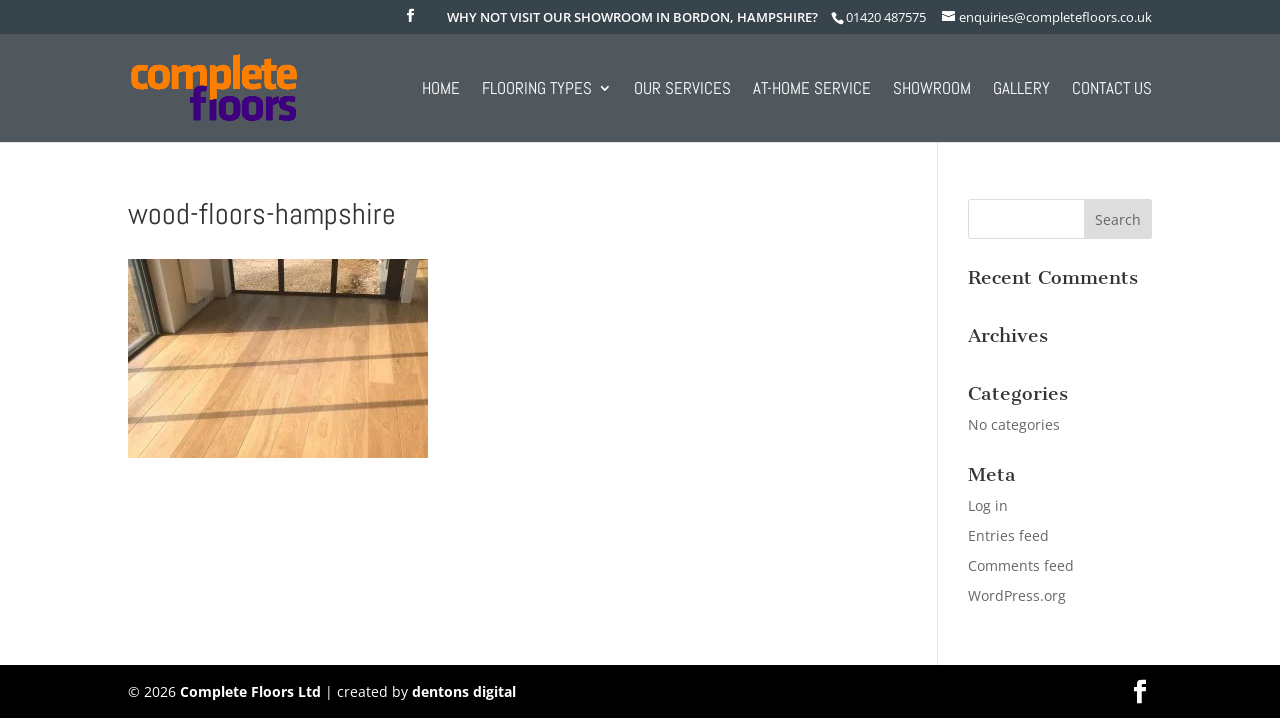

--- FILE ---
content_type: application/javascript
request_url: https://completefloors.co.uk/wp-content/litespeed/js/888d2320283dcf9bd761d556b83bdfe2.js?ver=bdfe2
body_size: 354
content:
jQuery(function($){$('#et-info .et-social-icons').prependTo('#et-secondary-menu');$('#et-secondary-menu .et_duplicate_social_icons').remove()});jQuery(function($){if(!$('#et-info').length){if(!($('#top-header').length)){$('#page-container').prepend('<div id="top-header"><div class="container clearfix"></div></div>')}
$('#top-header .container').prepend('<div id="et-info"></div>')}
if(!$('#db-info-text').length){$('#et-info').prepend('<span id="db-info-text">'+"Why not Visit Our Showroom in Bordon, Hampshire?"+'</span>')}
$('#footer-info').html(" &copy; <span class=\"divibooster_year\"><\/span><script>jQuery(function($){$(\".divibooster_year\").text(new Date().getFullYear());});<\/script> <b>Complete Floors Ltd<\/b> | created by <a href=\"https:\/\/dentonsdigital.com\" target=\"_blank\"><b>dentons digital<\/b><\/a>")});jQuery(function($){$('#et-info-phone').wrap(function(){var num='01420 487575';num=num.replace(/[^0-9+]+/g,'-');num=num.replace(/^[-]|[-]$/g,'');return'<a href="tel:'+num+'"></a>'})})
;